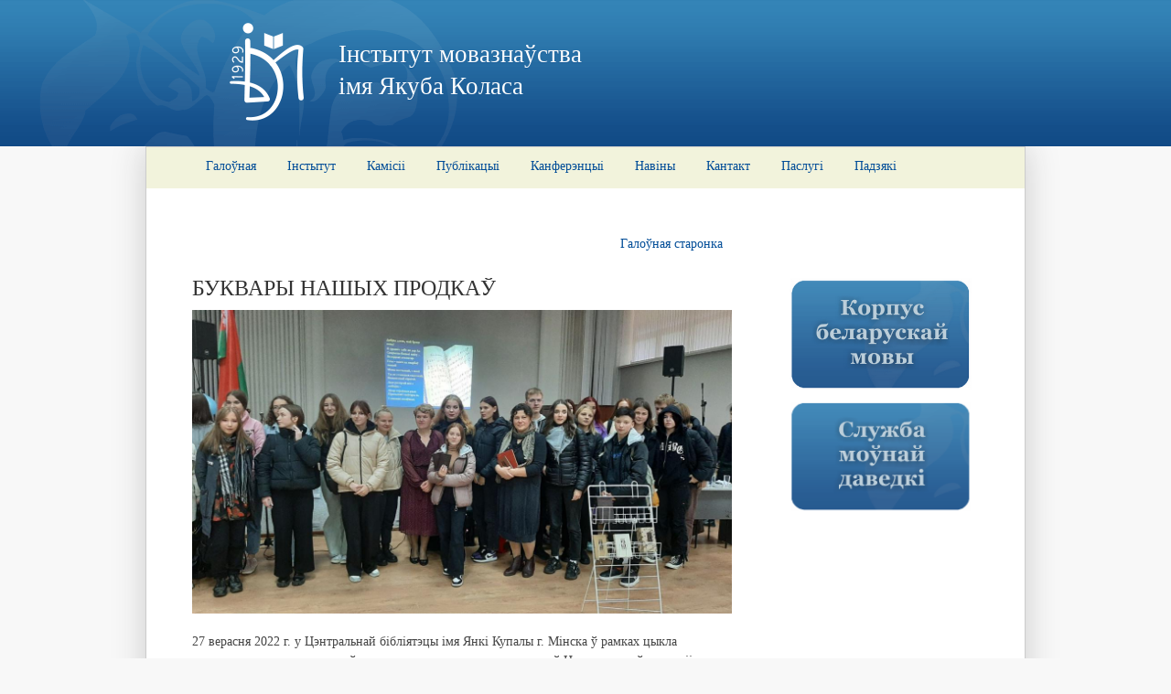

--- FILE ---
content_type: text/html; charset=utf-8
request_url: https://iml.basnet.by/naviny/12-10-2022-bukvary-nasych-prodkau
body_size: 5126
content:
<!DOCTYPE html>
<html lang="be" dir="ltr">

<head>
<meta http-equiv="Content-Type" content="text/html; charset=utf-8" />
  <title>БУКВАРЫ НАШЫХ ПРОДКАЎ | Інстытут мовазнаўства імя Якуба Коласа</title>
  <meta http-equiv="Content-Type" content="text/html; charset=utf-8" />
  <link type="text/css" rel="stylesheet" media="all" href="/files/css/css_e80045198782e1e3149e25205b1da142.css" />
  </head>
<body class="">
<div class="page">
   <div id="header">
        <div class="wrapper">
        	<div class="positioner">
              	<a href="/" class="logo" rel="home"><img src="/files/instytut_logo.png" alt="Інстытут мовазнаўства імя Якуба Коласа"></a>
              <p id="siteName">
                  <a href="/" rel="home">
                   Інстытут мовазнаўства <br>
                   імя Якуба Коласа
                  </a>

              </p> 
              
        		        	</div>
	    </div>
    </div><!--/#header-->
    
	<div class="pageBody clearfix">
    	<div class="nav clearfix">

       <div class="region region-navigation">
  <div id="block-menu-primary-links" class="">
  
  <div class="content">
    <ul class="menu"><li class="leaf first"><a href="/" title="Галоўная старонка">Галоўная</a></li>
<li class="collapsed"><a href="/node/2" title="Пра інстытут">Інстытут</a></li>
<li class="collapsed"><a href="/kamisii" title="Камісіі інстытута">Камісіі</a></li>
<li class="leaf"><a href="/publikacyi" title="">Публікацыі</a></li>
<li class="leaf"><a href="/kanfierencyi" title="">Канферэнцыі</a></li>
<li class="leaf"><a href="/naviny" title="">Навіны</a></li>
<li class="leaf"><a href="/contact" title="">Кантакт</a></li>
<li class="leaf"><a href="/pasluhi" title="">Паслугі</a></li>
<li class="leaf last"><a href="https://iml.belcentre.by/padziaki" title="">Падзякі</a></li>
</ul>  </div>

  </div> <!-- /.block -->
</div> <!-- /.region -->
            
        </div><!--/.nav-->
        
        <div class="breadcrumb"><a href="/">Галоўная старонка</a></div>        
        <div class="contentWrapper">
        <div class="mainSection">
                  <h1 class="title">БУКВАРЫ НАШЫХ ПРОДКАЎ</h1>
                
                        
        
        

            <div  id="node-611" class="article  clearfix">
                
                                    
                                  
                <div class="article-content clearfix">
                <p><img alt="" src="/files/img/2021/img-f19a72987ccf7eb5ef6b99fd6b246eed-v.jpg" style="width: 590px; height: 332px;"></p>
<p>27 верасня 2022 г. у Цэнтральнай бібліятэцы імя Янкі Купалы г. Мінска ў рамках цыкла навукова-папулярных лекцый, уключаных у план мерапрыемстваў Нацыянальнай акадэміі навук Беларусі па патрыятычным выхаванні ў 2022 г., прайшло мерапрыемства “Буквары нашых продкаў” з удзелам супрацоўнікаў аддзела гісторыі беларускай мовы Цэнтра даследаванняў беларускай культуры, мовы і літаратуры Нацыянальнай акадэміі навук Беларусі&nbsp; – загадчыка аддзела Паляшчук Наталлі Вікенцьеўны і вядучага навуковага супрацоўніка Ярмоленка Эльвіры Валер’еўны. Гэтай сустрэчы папярэднічалі навукова-папулярная лекцыя “Праект стагоддзя беларускай гуманітарыстыкі: «Гістарычны слоўнік беларускай мовы»” (23&nbsp;лютага 2022 г., майстар-клас на тэму “Янка Купала – пра беларускую мову” (22 сакавіка 2022 г.), навукова-папулярныя лекцыі “Пісьмовая праваслаўная спадчына Беларусі: з гісторыі выдання” (13 красавіка 2022 г.); “«Жыціе Еўфрасінні Полацкай» – жамчужына даўняй беларускай пісьменнасці” (12 мая 2022 г.).</p>
<p></p>
<p>Для гасцей мерапрыемства – навучэнцаў Мінскага гандлёвага каледжа – была арганізавана выстава беларускіх буквароў (на беларускай і рускай мовах), некаторых прац, прысвечаных гэтым першым вучнёўскім кніжкам. Супрацоўніца бібліятэкі Камароўская Наталля Канстанцінаўна ўзгадала ролю&nbsp; буквара ў засваенні граматы, узгадала радкі выбітных беларускіх дзеячаў пра яго.</p>
<p>Ярмоленка Э.В. распавяла пра гісторыю навучання грамаце на землях усходніх славян да XVIІI cт. Так, напрыклад, прысутныя даведаліся, што ў старажытнасці такое навучанне вялося па богаслужэбных кнігах (Псалтыры, Часаслове і іншых); як і цяпер, спачатку вучні запаміналі літары, потым склады, затым надрадковыя знакі, лікавае значэнне літар. Расказала Эльвіра Валер’еўна і пра “Азбуку” Івана Фёдарава, выдадзеную ў Львове ў 1574 г., першую друкаваную кнігу для навучання дзяцей грамаце на ўсходнеславянскіх землях &nbsp;(яна ўключала алфавіт, звесткі па граматыцы і арфаграфіі, а таксама рэлігійныя тэксты для чытання), і пра яе перавыданне ў Астрозе ў 1578 г. (перавыданне мела большы аб’ём, уключала грэчаскі алфавіт, паралельныя грэка-славянскія тэксты, славянскі алфавіт, маральна-выхаваўчыя тэксты з царкоўнай літаратуры, “Сказание, како состави святый Кирилл Философ азбуку по языку словеньску”).</p>
<p>Паведаміла Э.В. Ярмоленка і пра выдавецкую дзейнасць Віленскага Свята-Духава праваслаўнага брацтва, якое надрукавала “Часоўнік з азбукай”, “Азбуку”, “Граматыку славянскую”. “Азбука” або “Наука ку чітаню і розуменю пісма словенскаго, ту тыж о Святои Троицы и о въчловечении Господни” (1596), у падрыхтоўцы якой прымалі ўдзел Стэфан і Лаўрэнцій Зізаніі, складалася з алфавіта, двух- і трохлітарных складоў, матэрыялу для чытання (малітвы) і мела слоўнік – “Лексіс” (тлумачальна-перакладны слоўнік; тут давалася тлумачэнне 1061 царкоўнаславянскаму слову). У пачатку XVII cт. братчыкі перанеслі друкарню з Вільні ў Еўе, дзе выдалі ў 1618 г. “Букваръ языка славенска писаний чтения оучитися хотящим в полезное руковожение” (гэта першая ў свеце кніга, якая мела назву “буквар”). Выданне 1618 г., у адрозненне ад папярэдніх, больш складанае: літары царкоўнаславянскага алфавіта прадстаўлены ў прамым і адваротным парадку, затым прапанаваны для чытання склады з двух, трох, чатырох, пяці і больш літар, прыведзены знакі прыпынку, лікавае значэнне літар, пададзены некаторыя правілы граматыкі.</p>
<p>Паляшчук Н.В. сваё выступленне прысвяціла “Буквару” Спірыдона Собаля (1631).</p>
<p>Напачатку яна адзначыла ролю Куцеінскай друкарні ва ўмацаванні праваслаўя на беларускіх землях, пашырэнні асветы сярод нашых продкаў, а таксама развіцці духоўных і культурных традыцый нашага народа, пералічыла яе асноўныя выданні, прывяла звесткі пра захаванасць 178 асобнікаў куцеінскіх старадрукаў (як адзначаецца ў зводным каталогу “Кніга Беларусі” (1986), “Буквар” (1631) захаваўся ў 1 экзэмпляры, “Часаслоў” (1632) – у 9, “Гісторыя Варлаама&nbsp; і&nbsp; Іасафа”&nbsp; (1637) – у 23, “Брашна духоўнае” (1639) – у 3, “Лексікон” Памвы Бярынды (1653) – у 26, “Буквар” (1653) – у 3, “Дыёптра” (1654) – у 23).</p>
<p><img alt="" src="/files/img/2021/img-e61464ae00895928559b7a8e7177f8d4-v.jpg" style="width: 554px; height: 1200px;"></p>
<p>Потым яна распавяла пра жыццё, сям’ю і выдавецкую дзейнасць Спірыдона Собаля,&nbsp; асобы, якая значна паўплывала на развіццё кірылічнага кнігадрукавання на землях Вялікага Княства Літоўскага, яго ўшанаванне ў нашай краіне (сёння імем славутага друкара названа друкарня ў Магілёве, вуліца ў Оршы, а ў 1998 г. на будынку Свята-Духавай царквы Куцеінскага манастыра ў гонар Спірыдона Собаля ўстаноўлена мемарыяльная дошка). &nbsp;</p>
<p>&nbsp;У заключнай частцы выступлення Наталля Вікенцьеўна расказала пра структуру і змест “Буквара”, прадстаўленыя ў ім алфавіт, склады для чытання, надрадковыя знакі для абазначэння розных тыпаў націску, кароткіх і доўгіх галосных гукаў, знакі прыпынку, граматычны матэрыял, тэксты навучальнага і рэлігійна-этычнага характару, прызначаныя як для замацавання ведаў, так і для засваення хрысціянскіх ісцін, звярнула ўвагу на адметнасці мастацкага афармлення старадрука.</p>
<p>Таксама яна прадэманстравала вынік сумеснай працы навукоўцаў з аддзела гісторыі беларускай мовы І.У. Будзько, Н.В. Паляшчук, Г.У.&nbsp;Федарэнка, Э.В.&nbsp;Ярмоленка і супрацоўнікаў выдавецтва Беларускага Экзархата Беларускай Праваслаўнай Царквы – факсімільнае выданне “Буквара” Спірыдона Собаля, яго ўзноўлены тэкст і навуковыя артыкулы аб ім.</p>
<p>Хочацца спадзявацца, што ў памяці слухачоў застанецца і пачутая інфармацыя, і словы Максіма Танка:</p>
<p align="center"><em>Дo</em><em>бp</em><em>ы дзe</em><em>нь, мo</em><em>й бpa</em><em>цe</em><em> юны!</em></p>
<p align="center"><em>Я пp</em><em>ынёc</em><em> тa</em><em>бe</em><em> як дap</em></p>
<p align="center"><em>A</em><em>д C</em><em>кap</em><em>ыны-бa</em><em>цькi</em><em> кнi</em><em>гy</em><em> –</em></p>
<p align="center"><em>Бe</em><em>лapyc</em><em>кi</em><em> лe</em><em>мa</em><em>нтap</em><em>.</em></p>
<p align="center"><em>Гэтa</em><em> – ключ a</em><em>д c</em><em>кap</em><em>бa</em><em>ў нa</em><em>шa</em><em>й</em></p>
<p align="center"><em>Mo</em><em>вы мa</em><em>тчынa</em><em>й, з якo</em><em>й</em></p>
<p align="center"><em>T</em><em>ы нe</em><em> c</em><em>тa</em><em>нe</em><em>шc</em><em>я ca</em><em>мo</em><em>тнa</em><em>й,</em></p>
<p align="center"><em>Бe</em><em>зымe</em><em>ннa</em><em>й cipa</em><em>тo</em><em>й.</em></p>
<p align="center"><em>Дык pac</em><em>кp</em><em>ый ягo</em><em> з любo</em><em>ўю –</em></p>
<p align="center"><em>Лi</em><em>тap</em><em> c</em><em>тpo</em><em>йныя pa</em><em>ды</em></p>
<p align="center"><em>Пpa</em><em>чытa</em><em>й i</em><em> пa</em><em>ўтap</em><em>ы ix</em><em>,</em></p>
<p align="center"><em>I</em><em> зa</em><em>пo</em><em>мнi</em><em> нa</em><em>зa</em><em>ўжды.</em></p>
<p align="center">&nbsp;</p>
<p align="right"><em>Э. Ярмоленка, Н. Паляшчук</em></p>
<p>&nbsp;</p>
                </div>
                
                <div class="footer">
            	<span class="date">12/10/2022</span> 
				                                </div>
                
            </div><!--/.node-->
        
       
        </div><!--/.section-->
        
        <div class="aside">
          
      	<div class="region region-sidebar"><div class="section">
  <div id="block-imagemenu-1" class="">
      <h2 class="title"> Глядзіце таксама</h2>
  
  <div class="content">
    <ul class="imagemenu"><li class="leaf imagemenu-item-2 first odd"><a href="http://bnkorpus.info/" class=""><img src="/files/img/sprava_korpus.png" alt="Корпус беларускай мовы" title="Пункт першы" name="imagemenu__2" /></a></li><li class="leaf imagemenu-item-4 even last"><a href="https://daviedka.bnkorpus.info/" class=""><img src="/files/img/2021/smd.png" alt="" title="Daviedka" name="imagemenu__4" /></a></li></ul>  </div>

  </div> <!-- /.block -->
</div></div> <!-- /.section, /.region -->
        </div>
        
        
        </div><!--/.contentWrapper-->
        

        <div class="region region-footer">
  <div id="block-block-1" class="">
  
  <div class="content">
    <ul>
	<li><a href="https://rec.gov.by/by/"><img src="/files/img/001941_180d9c0af54a2f8c48ad85dfcae3f7ba_big.jpg" style="height: 70px; width: 393px;"></a></li>
	<li><a href="http://nasb.gov.by/bel/"><img alt="НАН Беларусі" src="/files/NASBelarus.gif"></a></li>
	<li><a href="http://president.gov.by/by/"><img alt="Сайт прэзідэнта РБ" src="/files/presidentb.gif"></a></li>
	<li><a href="http://pravo.by/"><img alt="Нацыянальны прававы партал" src="/files/prava_by.gif"></a>&nbsp; &nbsp; &nbsp; &nbsp; &nbsp;</li>
</ul>
  </div>

  </div> <!-- /.block -->
<div id="block-block-2" class="">
  
  <div class="content">
    <p>Лiсты дасылаць: вул. Сурганава, 1, корп. 2, 220072, г. Мінск, Рэспубліка Беларусь Факс: (017) 270-18-85. E-mail: iml@belcentre.by</p>
  </div>

  </div> <!-- /.block -->
</div> <!-- /.region -->
<!--/footer-->

    
    </div><!--/pageBody-->

</div><!--/page-->
  
</body>
</html>
